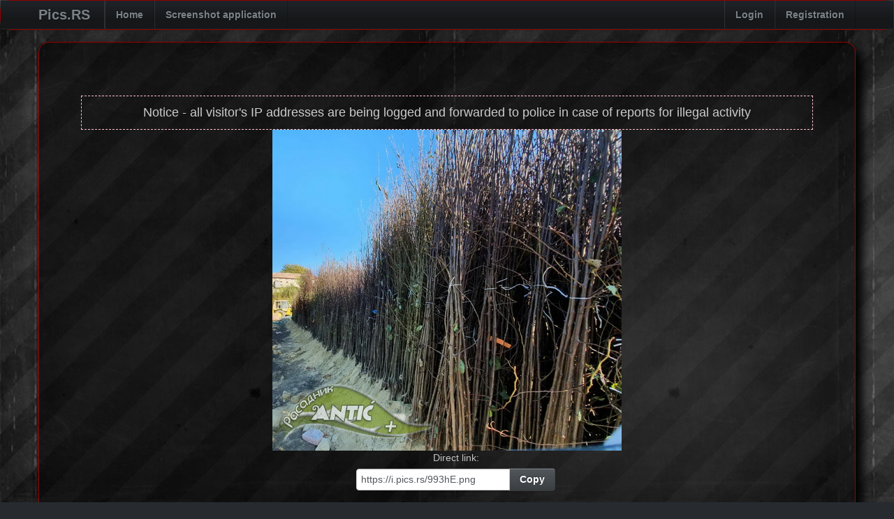

--- FILE ---
content_type: text/html; charset=UTF-8
request_url: http://www.pics.rs/i/993hE
body_size: 2396
content:
<!DOCTYPE html>
<html lang="en">
  <head>
    <meta charset="utf-8">
    <meta name="viewport" content="width=device-width, initial-scale=1.0">
    <meta name="description" content="Pics.RS Image hosting - host your pictures for free">
    <meta name="author" content="">
    
    <meta name="title" content="viber_slika_2020-07-23_23-49-45 manja.jpg - Pics.rs">
    <title>viber_slika_2020-07-23_23-49-45 manja.jpg - Pics.rs</title>
    <link rel="image_src" href="https://i.pics.rs/993hE.png" / >


    <meta property="og:title" content="viber_slika_2020-07-23_23-49-45 manja.jpg">
    <meta property="og:url" content="https://www.pics.rs/i/993hE">
    <meta property="og:description" content="Image uploaded to Pics.rs">
    <meta property="og:image" content="https://i.pics.rs/993hE.png">
    
    <!-- Le styles -->

        <link href="//static.pics.rs/min/?g=css&2015-02-03--15:54" rel="stylesheet">
        <!-- HTML5 shim, for IE6-8 support of HTML5 elements -->
    <!--[if lt IE 9]>
      <script src="//static.pics.rs/js/html5shiv.js"></script>
    <![endif]-->

    <!-- Fav and touch icons -->
    <!-- Generated by realfavicongenerator.net <3 -->
    <link rel="apple-touch-icon" sizes="57x57" href="//static.pics.rs/favicons/apple-touch-icon-57x57.png">
    <link rel="apple-touch-icon" sizes="114x114" href="//static.pics.rs/favicons/apple-touch-icon-114x114.png">
    <link rel="apple-touch-icon" sizes="72x72" href="//static.pics.rs/favicons/apple-touch-icon-72x72.png">
    <link rel="apple-touch-icon" sizes="60x60" href="//static.pics.rs/favicons/apple-touch-icon-60x60.png">
    <link rel="apple-touch-icon" sizes="120x120" href="//static.pics.rs/favicons/apple-touch-icon-120x120.png">
    <link rel="apple-touch-icon" sizes="76x76" href="//static.pics.rs/favicons/apple-touch-icon-76x76.png">
    <link rel="icon" type="image/png" href="//static.pics.rs/favicons/favicon-96x96.png" sizes="96x96">
    <link rel="icon" type="image/png" href="//static.pics.rs/favicons/favicon-16x16.png" sizes="16x16">
    <link rel="icon" type="image/png" href="//static.pics.rs/favicons/favicon-32x32.png" sizes="32x32">
    <meta name="msapplication-TileColor" content="#da532c">

  </head>

<body data-page="i" data-sitepath="https://www.pics.rs" data-staticpath="//static.pics.rs" data-imgurl="https://i.pics.rs" data-imgurlsecure="https://i.pics.rs">
<div class="navbar navbar-inverse navbar-fixed-top">
    <div class="navbar-inner">
        <div class="container">
            <button type="button" class="btn btn-navbar" data-toggle="collapse" data-target=".nav-collapse">
                <span class="icon-bar"></span>
                <span class="icon-bar"></span>
                <span class="icon-bar"></span>
            </button>
            <a class="brand" href="https://www.pics.rs/">Pics.RS</a>
            <div class="nav-collapse collapse">
                <ul class="nav">
                    <li ><a href="https://www.pics.rs/">Home</a></li>
                    <li ><a href="https://www.pics.rs/download">Screenshot application</a></li>

                </ul>

                <ul class="nav pull-right" id="main-menu-right">
                                        <li ><a href="https://www.pics.rs/login">Login</a></li>
                    <li ><a href="https://www.pics.rs/registration">Registration</a></li>
                                    <ul>

                            </div><!--/.nav-collapse -->
        </div>
    </div>
</div>


<div class="paddingSeparator"></div>
<div class="container" data-page="i">
    
    
    
<div class="hero-unit imgDisplay" data-options="">

    <div style="margin-top:16px;border:1px dashed pink;padding:8px">
        Notice - all visitor's IP addresses are being logged and forwarded to police in case of reports for illegal activity
    </div>

        <div>
        <a href="https://i.pics.rs/993hE.png"><img src="https://i.pics.rs/993hE.png" /></a>
    </div>
    
    <ul class="imageOptions embedLinksToggleBtnContainer">
        <li>
            <button class="btn btn-large embedLinksToggleBtn">Show embed links</button>
        </li>
    </ul>
    <ul class="imageInputs embedLinks">
        <li>
            <label for="input-direct-link">Direct link:</label>
            <div class="input-append">
                <input type="text" id="input-direct-link" name="" value="https://i.pics.rs/993hE.png" />
                <button class="btn" type="button" data-alt-text="Copied :)" data-clipboard-text="https://i.pics.rs/993hE.png">Copy</button>
            </div>
        </li>
        <li>
            <label for="input-forum-code">Forum code (thumbnail):</label>
            <div class="input-append">
                <input type="text" name="" id="input-forum-code" value="[URL=https://www.pics.rs/i/993hE][IMG]https://i.pics.rs/t/993hE.png[/IMG][/URL]" />
                <button class="btn" type="button" data-alt-text="Copied :)" data-clipboard-text="[URL=https://www.pics.rs/i/993hE][IMG]https://i.pics.rs/t/993hE.png[/IMG][/URL]">Copy</button>
            </div>
        </li>
        <li>
            <label for="input-forum-code-big">Forum code (original/big):</label>
            <div class="input-append">
                <input type="text" name="" id="input-forum-code-big" value="[URL=https://www.pics.rs/i/993hE][IMG]https://i.pics.rs/993hE.png[/IMG][/URL]" />
                <button class="btn" type="button" data-alt-text="Copied :)" data-clipboard-text="[URL=https://www.pics.rs/i/993hE][IMG]https://i.pics.rs/993hE.png[/IMG][/URL]">Copy</button>
            </div>
        </li>
        <li>
            <label for="input-forum-code-nourl">Forum code (original/big without [URL]):</label>
            <div class="input-append">
                <input type="text" name="" id="input-forum-code-nourl" value="[IMG]https://i.pics.rs/993hE.png[/IMG]" />
                <button class="btn" type="button" data-alt-text="Copied :)" data-clipboard-text="[IMG]https://i.pics.rs/993hE.png[/IMG]">Copy</button>
            </div>
        </li>
        <li>
            <label for="input-html-code">HTML code:</label>
            <div class="input-append">
                <input type="text" name="" id="input-html-code" value="<img src=&quot;https://i.pics.rs/993hE.png&quot; />" />
                <button class="btn" type="button" data-alt-text="Copied :)" data-clipboard-text="<img src=&quot;https://i.pics.rs/993hE.png&quot; />">Copy</button>
            </div>
        </li>
    </ul>
    </div>

    <hr />
<footer>
    <p class="pull-right">Coded by <a href="http://www.turshija.com">Turshija.com</a></p>
    <p>
    &copy; 2009 -
    <script type="text/javascript">
        document.write(new Date().getFullYear());
    </script>
    Pics.RS &amp; MILF Image hosting
</p>
</footer>

</div> <!-- /container -->

  <script async src="//static.pics.rs/min/?g=js&2015-02-03--15:54"></script>
    
    <script>
      (function(i,s,o,g,r,a,m){ i['GoogleAnalyticsObject']=r;i[r]=i[r]||function(){
      (i[r].q=i[r].q||[]).push(arguments)},i[r].l=1*new Date();a=s.createElement(o),
      m=s.getElementsByTagName(o)[0];a.async=1;a.src=g;m.parentNode.insertBefore(a,m)
      })(window,document,'script','//www.google-analytics.com/analytics.js','ga');

      ga('create', 'UA-16029482-13', 'pics.rs');
      ga('send', 'pageview');
    </script>
    

<script defer src="https://static.cloudflareinsights.com/beacon.min.js/vcd15cbe7772f49c399c6a5babf22c1241717689176015" integrity="sha512-ZpsOmlRQV6y907TI0dKBHq9Md29nnaEIPlkf84rnaERnq6zvWvPUqr2ft8M1aS28oN72PdrCzSjY4U6VaAw1EQ==" data-cf-beacon='{"version":"2024.11.0","token":"25a0aaaad7d64573a84e8d6e1c225858","r":1,"server_timing":{"name":{"cfCacheStatus":true,"cfEdge":true,"cfExtPri":true,"cfL4":true,"cfOrigin":true,"cfSpeedBrain":true},"location_startswith":null}}' crossorigin="anonymous"></script>
</body>
</html>



--- FILE ---
content_type: text/plain
request_url: https://www.google-analytics.com/j/collect?v=1&_v=j102&a=162831478&t=pageview&_s=1&dl=http%3A%2F%2Fwww.pics.rs%2Fi%2F993hE&ul=en-us%40posix&dt=viber_slika_2020-07-23_23-49-45%20manja.jpg%20-%20Pics.rs&sr=1280x720&vp=1280x720&_u=IEBAAAABAAAAACAAI~&jid=86875726&gjid=714005836&cid=406124672.1768660553&tid=UA-16029482-13&_gid=728732175.1768660553&_r=1&_slc=1&z=1314263603
body_size: -283
content:
2,cG-5QYGJ9LG31